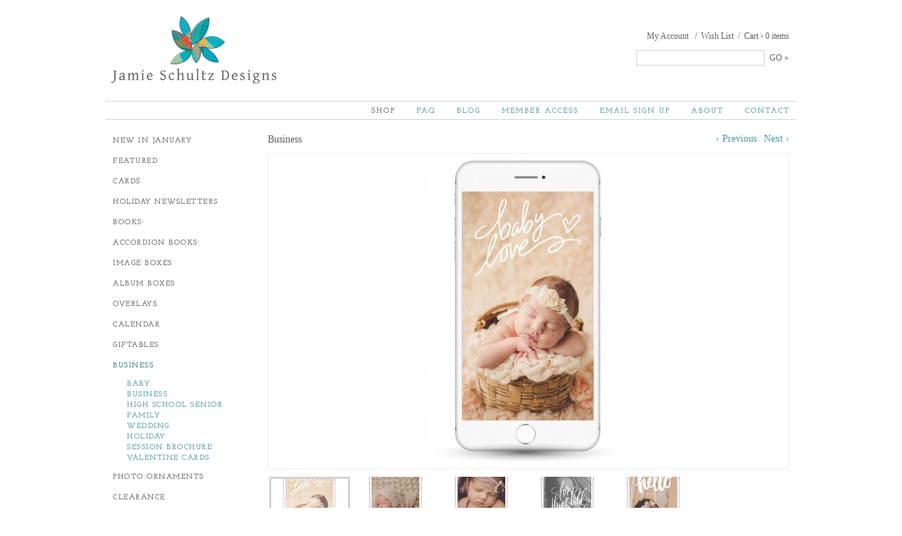

--- FILE ---
content_type: text/html; charset=utf-8
request_url: https://jamieschultzdesigns.com/estore/business/baby-love-screensavers
body_size: 13576
content:
<!DOCTYPE HTML>
<html lang="en" xmlns:fb="http://ogp.me/ns/fb#">
<head>
		<meta name="viewport" content="width=device-width, initial-scale=1.0" />
	<meta http-equiv="X-UA-Compatible" content="IE=edge,chrome=1" />
	<meta http-equiv="Content-Type" content="text/html; charset=UTF-8" />
   	<meta name="robots" content="index, follow" />
	<title>Jamie Schultz Designs | Baby Love Screensavers</title>	<meta name="description" content="Introducing the new iphone screensavers! This is a quick-and-easy, yet thoughtful way to show your clients how much you appreciate their business. Or include these in your session package offerings." />	<link href="https://jamieschultzdesigns.com/_uploads/estore_images/popShare/BabyLoveTh1308bebe88c.jpg" rel="image_src" />		<link rel="canonical" href="https://jamieschultzdesigns.com/estore/all/baby-love-screensavers" />	<meta property="og:url" content="https://jamieschultzdesigns.com/estore/business/baby-love-screensavers" />
	<meta property="og:type" content="website" />
	<meta property="og:title" content="Baby Love Screensavers" />
	<meta property="og:description" content="Introducing the new iphone screensavers! This is a quick-and-easy, yet thoughtful way to show your clients how much you appreciate their business. Or include these in your session package offerings." />
			<meta property="og:image" content="https://jamieschultzdesigns.com/_uploads/estore_images/popShare/BabyLoveTh1308bebe88c.jpg" />
		<meta property="og:image:width" content="320" />
		<meta property="og:image:height" content="448" />
	<link rel="preconnect" href="https://fonts.googleapis.com" /><link rel="preconnect" href="https://fonts.gstatic.com" crossorigin><link rel="preload" as="style" href="//fonts.googleapis.com/css?family=Cabin|Josefin+Sans|Josefin+Slab&display=swap" /><link type="text/css" rel="stylesheet" href="//fonts.googleapis.com/css?family=Cabin|Josefin+Sans|Josefin+Slab&display=swap" />	<link rel="icon" sizes="32x32" href="/favicons/favicon-32.png">
	<link rel="icon" sizes="48x48" href="/favicons/favicon-48.png">
	<link rel="apple-touch-icon" sizes="57x57" href="/favicons/favicon-57.png">
	<link rel="apple-touch-icon" sizes="114x114" href="/favicons/favicon-114.png">
	<link rel="apple-touch-icon" sizes="120x120" href="/favicons/favicon-120.png">
	<link rel="apple-touch-icon" sizes="152x152" href="/favicons/favicon-152.png">
	<meta name="msapplication-TileColor" content="#FFFFFF">
	<meta name="msapplication-TileImage" content="/favicons/favicon-144.png">
	   	<!--header standard css-->
	<link href="/fileloader_css-head_1722531260_11.css" rel="stylesheet" type="text/css" />
   		   	   <!--header standard javascript-->
   	<script type="text/javascript">
		var adminPanel=0;
		//live or dev site
		var liveSite=1;
		//set variables for video size
		var vWidthSD=800;
		var vHeightSD=600;
		var vWidthHD=1200;
		var vHeightHD=675;
      var noPgUpdateDef=1;
      //browser type
      //2-13-24 - Safari on iPad does NOT indicate a tablet device
      //https://stackoverflow.com/questions/25241932/detect-if-the-user-is-navigating-through-the-safari-mobile-browser-on-iphone
      //https://forums.developer.apple.com/forums/thread/119186?page=2
		var mobileSafari = !!navigator.userAgent.match(/Version\/[\d\.]+.*Safari/) && "ontouchend" in document?1:0; //need to set this first for possible iPad detection below
		var isSafari=0;
		var isFirefox=0;
		var isChrome=1;
		var isIE=0;
		var isIE6=0;
		var isIE7=0;
		var isIE8=0;
		var isltIE8=0;
		var isIE9=0;
		var isltIE9=0;
		var isgtIE9=0;
		var isEdge=0;
		//device type
		var appleDevice=0;
		var mobileDevice=0;
		var tabletDevice=appleDevice&&mobileSafari&&!mobileDevice?1:0;
		var mobileOrTabletDevice=tabletDevice||mobileDevice||mobileSafari?1:0; 
					</script>
		<script type="text/javascript" src="/fileloader_js-head_1722531226_1.js"></script>   	   <!--header page conditional css and javascript-->
		<script type="text/javascript">
		//variable to indicate to included javascripts that the standard header JS variables are available and set (shared.js sees this - added set footer)
		var headerJSloaded=1; 
		//reset javascript page navigation/hash elements
		var hashVal=0; var openItem=0; var openItemSub=0; var openItemNeverClose=0; var alwaysSkipGoPage=0; var pauseAnims=0; var fadeImgCt=0; var calloutCt=0; var qlCount=0;
		//variables to control possible autoscroll requests
		var initAutoScrollTarget=""; //autoscroll target ID - set default if sitewide scroll is required in master prefs
		var initAutoScrollThreshold=.5; //proportional distance from window top beyond which auto scroll is triggered
		var initAutoScrollMobileOnly=1; //whether or not only mobile sites use the autoscroll
		//variable used to determine slide pause for dynamically loaded galleries
		var gSlidePause=6;
		//variable to indicate Cufon use
		var cufonUsed=typeof Cufon!='undefined'?1:0;
		//variable to indicate jScrollPane use
		var jScrollPaneUsed=0;
		//reload this page if account login happens here (per-page checkbox in page setup control panel OR globally set in _setup.php)
		var loginReload=0;
		//whether or not we want user account overlays to always require https on this site
		var acctHttps=0;
		//whether or not a user is currently logged in
		var acctActive=0;
		//whether or not online transactions involve user accounts
		var txnUsrAccts=1;
		//whether or not online transactions user accounts are setup after checkout is complete - 1-3-24 DBH
		var txnUsrAcctsPostPurchase=0;
		//whether or not online transactions involving user accounts should be checked for duplicate purchases
		var txnUsrDupCheck=1;
		//https page
		var httpsPg=1;
		//record current URL and area
		var curHost="jamieschultzdesigns.com";
		var curURL="https://jamieschultzdesigns.com/estore/business/baby-love-screensavers";
		var curURLNoVars="https://jamieschultzdesigns.com/estore/business/baby-love-screensavers";
		var curArea="estore";
		var curPage="estore";
		var isHomepage=0;
		var isFormPg=0;
		var responsiveSite=0;
			</script>
		<!-- Global site tag (gtag.js) - Google Analytics -->
    <script async src="https://www.googletagmanager.com/gtag/js?id=UA-4611597-22"></script>
    <script>
      window.dataLayer = window.dataLayer || [];
      function gtag(){dataLayer.push(arguments);}
      gtag('js', new Date());
      gtag('config', 'UA-4611597-22');
    </script>


</head>
<body class="page_estore area_estore">
	   <a id="top"></a>
    <noscript><div id="jsWarnDiv" style="text-align:center;">PLEASE NOTE: You must <a href="http://enable-javascript.com" target="_blank">enable JavaScript</a> to view all of the content on this site.</div></noscript>
    <script>var disablePageFade=1;</script>   <!--hidden div to adjust form completion autoscroll target-->
	<div id="pFormScrollTopMargin"></div>
    <!--hidden div for overlay top placement-->
	<div id="overlay-top-margin"></div>
    <!--END STANDARD HEADER-->
    
    <!--begin page content-->
<div id="page">
	<div id="header">
    	<!--header graphics & links-->
                <img src="/_images/site/header_logo2.png" id="header-logo" class="handCursor mouseTogOpacity" width="240" height="100" onclick="top.location='/';" alt="Jamie Schultz Designs" />
                <!--account and cart access-->
        <div id="header-utility-nav">
			<div id="acct-cart">
            	<span class="acctDivider">/</span><a href="javascript:showPopDiv('ac','','acct','wishList');" id="shopAcctWishlistLink">Wish List</a><span class="acctDivider">/</span><a href="/estore-cart" id="shopAcctCartLink">Cart<span id="shopAcctCartCt" 
               class="cart-item-ct"> <span id="shopAcctCartCtDivider">&#x203a;</span> 0<span class="shopAcctCartCtSuffix"> items</span></span></a>
                <div style="clear:both;"></div>
            </div>
                      	<div id="acct-access"><a href="javascript:showPopDiv('ac','','acct','overview');">My Account</a></div>
                        <div id="header-search">
                <form action="/search" name="searchForm" id="searchForm" method="post" style="margin:0px;padding:0px;" onsubmit="return runSearch();">
                    <input type="hidden" name="stDef" id="stDef" value="" />
                    <input type="text" name="st" id="st" value="" onfocus="$(this).val('').css({'color':'#000','fontStyle':'normal'});" /><a 
                    href="javascript:runSearch();" id="stRunSearch">GO &#x00bb;</a>
                </form>
                <div style="clear:both;"></div>
            </div>
                        <div style="clear:both;"></div>
        </div>
                <!--top nav-->
        <div id="header-nav">
            
<ul id="sf-menu-top" class="sf-menu"><li class="nav_id_6 contact_6 topnav_li topnav_contact" id="topnav_contact"><a class="nav_id_6 contact_6 topnav_a" id="topnav_a_contact" href="/contact" target="_self">Contact</a></li><li class="navDivider"></li><li class="nav_id_8 about_8 topnav_li topnav_about" id="topnav_about"><a class="nav_id_8 about_8 topnav_a" id="topnav_a_about" href="/about" target="_self">About</a></li><li class="navDivider"></li><li class="nav_id_5 subscription_5 topnav_li topnav_subscription" id="topnav_subscription"><a class="nav_id_5 subscription_5 topnav_a" id="topnav_a_subscription" href="javascript:eSubscribe('newsletter','Subscribe To Our Special Offers',0,0,260);" target="_self">Email Sign Up</a></li><li class="navDivider"></li><li class="nav_id_7 member-access_7 topnav_li topnav_member-access" id="topnav_member-access"><a class="nav_id_7 member-access_7 topnav_a" id="topnav_a_member-access" href="/member-access" target="_self">Member Access</a></li><li class="navDivider"></li><li class="nav_id_4 blog_4 topnav_li topnav_blog" id="topnav_blog"><a class="nav_id_4 blog_4 topnav_a" id="topnav_a_blog" href="/blog" target="_self">Blog</a></li><li class="navDivider"></li><li class="nav_id_3 faqs_3 topnav_li topnav_faqs" id="topnav_faqs"><a class="nav_id_3 faqs_3 topnav_a" id="topnav_a_faqs" href="/faqs" target="_self">FAQ</a></li><li class="navDivider"></li><li class="nav_id_2 estore_2 topnav_li topnav_estore liveNav" id="topnav_estore"><a class="nav_id_2 estore_2 topnav_a liveNav" id="topnav_a_estore" href="/estore" target="_self">Shop</a></li></ul><script>$("#topnav_estore").addClass("liveNav");
</script>        </div>
            </div>
	<div id="content" class="pg-estore">
	     	
    <div id="content-sidebar-left"><div id="shopCatsDiv">
	<div id="shopCatsDivContent">
						<div class="shopCatsItems"><a href="/estore/new" id="catTitlenew" class="">New in January</a><a href="/estore/featured" id="catTitlefeatured" class="">Featured</a><div id="shopCatsDivider"></div><a href="/estore/cards" id="catTitle1" class="shopCatItem">Cards</a><a href="/estore/holiday-newsletters" id="catTitle2" class="shopCatItem">Holiday Newsletters</a><a href="/estore/books" id="catTitle3" class="shopCatItem">Books</a><a href="/estore/accordion-books" id="catTitle4" class="shopCatItem">Accordion Books</a><a href="/estore/image-boxes" id="catTitle5" class="shopCatItem">Image Boxes</a><a href="/estore/album-boxes" id="catTitle6" class="shopCatItem">Album Boxes</a><a href="/estore/overlays" id="catTitle7" class="shopCatItem">Overlays</a><a href="/estore/calendar" id="catTitle8" class="shopCatItem">Calendar</a><a href="/estore/giftables" id="catTitle9" class="shopCatItem">Giftables</a><a href="/estore/business" id="catTitle10" class="shopCatItemLive">Business</a><a href="/estore/business/baby" id="subCatTitle700" class="shopSubCatItem">baby</a><a href="/estore/business/business" id="subCatTitle700" class="shopSubCatItem">business</a><a href="/estore/business/high-school-senior" id="subCatTitle700" class="shopSubCatItem">high school senior</a><a href="/estore/business/family" id="subCatTitle700" class="shopSubCatItem">family</a><a href="/estore/business/wedding" id="subCatTitle700" class="shopSubCatItem">wedding</a><a href="/estore/business/holiday" id="subCatTitle700" class="shopSubCatItem">holiday</a><a href="/estore/business/session-brochure" id="subCatTitle700" class="shopSubCatItem">session brochure</a><a href="/estore/business/valentine-cards" id="subCatTitle700" class="shopSubCatItem">valentine cards</a><a href="/estore/photo-ornaments" id="catTitle11" class="shopCatItem">Photo Ornaments</a><div id="shopCatsDivider"></div><a href="/estore/split" id="catTitlesplit" class=""></a><a href="/estore/clearance" id="catTitleclearance" class="">Clearance</a><a href="/estore/all" id="catTitleall" class="">Show All</a>      </div>    </div>
</div>
<script type="text/javascript">
	$("#shopCatsDivContent").click(function(event){event.stopPropagation();});
	</script>
</div>        <div id="content-main-right">
		    	<!--end header include--><div id="shopContentAndCats">
	    <div id="shopContent">
                    <!--setup product specific enclosing container-->
            <div id="shopPopDetails737">
                <!--setup hidden data containers for this item - NOTE that most of these are used for offsite checkout form submission - for onsite checkout, non-user editable item values will be retrieved in the cart script -->
                <input type="hidden" name="item_id" id="item_id" value="737" />
                <input type="hidden" name="item_num" id="item_num" value="1498909522" />
                <input type="hidden" name="item_price" id="item_price" value="25" />
                <input type="hidden" name="item_title" id="item_title" value="Baby Love Screensavers" />
                <input type="hidden" name="item_catTitle" id="item_catTitle" value="Business" />
                <input type="hidden" name="item_catID" id="item_catID" value="700" />
                <input type="hidden" name="item_weight" id="item_weight" value="0" />
                <input type="hidden" name="item_freeShip" id="item_freeShip" value="0" />
                <input type="hidden" name="item_pickupOnly" id="item_pickupOnly" value="0" />
                <input type="hidden" name="item_addlOptsTitle" id="item_addlOptsTitle" value="" />
                <input type="hidden" name="item_multiOpt" id="item_multiOpt" value="0" />
                                <script type="text/javascript">
						var detailItemNum="1498909522";
                 	var detailItemAjax=0;
                </script>
                <div id="shopPopContainer">                
                <div id="shopPopTopElements"><div id="shopPopBreadcrumbs">Business</div><div id="shopPopPrevNext"><a href="/estore/business/" id="shopPopBackToShopLink">&#x00ab; Back to Shop</a><a href="/estore/business/collage-business-card-template">&#x2039; Previous</a><a href="/estore/business/just-married-marketing-boards">Next &#x203a;</a></div>                </div>
                
                <div id="shopPopImgTextElements"><!--cavcom added-->
                    <div id="shopPopImgElements">
						     <div id="galleryPageDiv">
					<div style="position:relative;">
				                
               <div id="galleryDescriptionContainer"></div>
               
               <div id="gallerySlideshow" style="width:740px;height:450px;">
                    
                                    <!--<div id="gal_content1" class="galleryImgContainer" style="position:absolute;display:none;top:0px;left:0px;width:px;height:px;">-->
                  <div id="gal_content1" class="galleryImgContainer">
                     <div id="gal_imgBkgd1" class="galleryImgBkgd" style="border:0px solid #e9e9e9;padding:0px;">
                           <img id="gal_img1" class="galleryImgTag" src="/_images/shared/spacer.gif" alt="Gallery Image 1" />
                           <div id="gal_overlay1" class="galleryOverlay">
                              <div id="gal_txt1" class="galleryOverlayText"></div>
                           </div>
                     </div>
                  </div>
                                    <!--<div id="gal_content2" class="galleryImgContainer" style="position:absolute;display:none;top:0px;left:0px;width:px;height:px;">-->
                  <div id="gal_content2" class="galleryImgContainer">
                     <div id="gal_imgBkgd2" class="galleryImgBkgd" style="border:0px solid #e9e9e9;padding:0px;">
                           <img id="gal_img2" class="galleryImgTag" src="/_images/shared/spacer.gif" alt="Gallery Image 2" />
                           <div id="gal_overlay2" class="galleryOverlay">
                              <div id="gal_txt2" class="galleryOverlayText"></div>
                           </div>
                     </div>
                  </div>
                  
                  <!--JSD-->
                  <div id="galleryImgVideoDiv" class="galleryImgContainer" style="display:none;">
                    	<video id="galleryImgVideoDiv_video" style="width:100%;height:auto;position:relative;" controls loop><!--autoplay-->
                        <source id="galleryImgVideoDiv_source" src="" type="video/mp4">
                     </video>
                  </div>
                    
                  <div id="gal_controls" class="galleryControls">
                     <img id="gal_prev" src="/_images/shared/_playback/rewind.png" style="display:inline;" onclick="updateGalleryDisp(1,'back',1);" 
                     onmouseover="galleryPaused=1;$(this).stop().animate({opacity:.7},300,'easeOutQuad');" onmouseout="galleryPaused=0;$(this).stop().animate({opacity:1},300,'easeOutQuad');" class="handCursor" />&nbsp;&nbsp;<img 
                     id="gal_pp" src="/_images/shared/_playback/pause.png" style="display:inline;" onclick="toggleAutoplay();" 
                     onmouseover="galleryPaused=1;$(this).stop().animate({opacity:.7},300,'easeOutQuad');" onmouseout="galleryPaused=0;$(this).stop().animate({opacity:1},300,'easeOutQuad');" class="handCursor" />&nbsp;&nbsp;<img 
                     id="gal_next" src="/_images/shared/_playback/ff.png" style="display:inline;" onclick="updateGalleryDisp(1,'next',1);" 
                     onmouseover="galleryPaused=1;$(this).stop().animate({opacity:.7},300,'easeOutQuad');" onmouseout="galleryPaused=0;$(this).stop().animate({opacity:1},300,'easeOutQuad');" class="handCursor" />
                     <div style="text-align:center;"><a href="#" id="galleryShowAsOverlay" class="borderRound">Show as Overlay</a></div>
                     <div class="galleryControlsPinterest"><a href="#" onclick="" id="galleryPinBtn" target="_blank"><img src="/_images/shared/_socialNetwork/pin_btn_trans.png" class="mouseTogOpacity" /></a></div>                  </div>
                    
                  <div id="slideLoadingDiv">
                     <div><img src="/_images/shared/_loading/circle-arrows.gif" /></div>
                  </div>
                    
               </div><!--/gallerySlideshow-->
				
				                
            <div id="galleryThumbsDiv">
					
                  <div id="thumbDiv1" class="galleryThumb" style="width:115px;height:86px;">
                     <div style="position:relative;" class="handCursor" onclick="updateGalleryDisp(1,1,1,1);">
                        <img src="" id="thumbImg1" width="115" height="86" border="0" alt="gallery image 1" style="display:none;" /><div id="thumbBorder1" 
                        style="position:absolute;top:0px;left:0px;width:109px;height:80px;border:3px solid #d3d3d3;display:none;"></div>
                     </div>
                  </div>
                  <script type="text/javascript">
                     $("#thumbDiv1").on("mouseenter",function(){galleryPaused=1;if(galleryImgLive!=1){$("#thumbBorder1").stop().fadeTo(250,1);$("#thumbImg1").stop().fadeTo(250,.75);}});
                     $("#thumbDiv1").on("mouseleave",function(){galleryPaused=0;if(galleryImgLive!=1){$("#thumbBorder1").stop().fadeTo(250,0);$("#thumbImg1").stop().fadeTo(250,1);}});
                     
                     $("#thumbBorder1").css({'display':'block','opacity':0});
                     $("#thumbImg1").one("load",function(){$(this).fadeIn(250);}) //Set something to run when it finishes loading - using .one() ensures the load event will only be triggered ONCE
                     .attr("src","/_uploads/estore_images/galPgThumb/BabyLoveTh1308bebe88c.jpg") //Set the source so it begins fetching
                     .each(function(){if(this.complete){$(this).triggerHandler("load");}}); //Cache fix for browsers that dont trigger .load() - using .triggerHandler() so the event does NOT bubble up the DOM
                  </script><input type="hidden" name="imgData1" id="imgData1" 
                  value="/_uploads/estore_images/monitor/BabyLoveTh1308bebe88c.jpg|318|446||209|0|209|0|" />

                  <div id="thumbDiv2" class="galleryThumb" style="width:115px;height:86px;">
                     <div style="position:relative;" class="handCursor" onclick="updateGalleryDisp(1,2,1,1);">
                        <img src="" id="thumbImg2" width="115" height="86" border="0" alt="gallery image 2" style="display:none;" /><div id="thumbBorder2" 
                        style="position:absolute;top:0px;left:0px;width:109px;height:80px;border:3px solid #d3d3d3;display:none;"></div>
                     </div>
                  </div>
                  <script type="text/javascript">
                     $("#thumbDiv2").on("mouseenter",function(){galleryPaused=1;if(galleryImgLive!=2){$("#thumbBorder2").stop().fadeTo(250,1);$("#thumbImg2").stop().fadeTo(250,.75);}});
                     $("#thumbDiv2").on("mouseleave",function(){galleryPaused=0;if(galleryImgLive!=2){$("#thumbBorder2").stop().fadeTo(250,0);$("#thumbImg2").stop().fadeTo(250,1);}});
                     
                     $("#thumbBorder2").css({'display':'block','opacity':0});
                     $("#thumbImg2").one("load",function(){$(this).fadeIn(250);}) //Set something to run when it finishes loading - using .one() ensures the load event will only be triggered ONCE
                     .attr("src","/_uploads/estore_images/galPgThumb/BabyLoveTh2.jpg") //Set the source so it begins fetching
                     .each(function(){if(this.complete){$(this).triggerHandler("load");}}); //Cache fix for browsers that dont trigger .load() - using .triggerHandler() so the event does NOT bubble up the DOM
                  </script><input type="hidden" name="imgData2" id="imgData2" 
                  value="/_uploads/estore_images/monitor/BabyLoveTh2.jpg|318|446||209|0|209|0|" />

                  <div id="thumbDiv3" class="galleryThumb" style="width:115px;height:86px;">
                     <div style="position:relative;" class="handCursor" onclick="updateGalleryDisp(1,3,1,1);">
                        <img src="" id="thumbImg3" width="115" height="86" border="0" alt="gallery image 3" style="display:none;" /><div id="thumbBorder3" 
                        style="position:absolute;top:0px;left:0px;width:109px;height:80px;border:3px solid #d3d3d3;display:none;"></div>
                     </div>
                  </div>
                  <script type="text/javascript">
                     $("#thumbDiv3").on("mouseenter",function(){galleryPaused=1;if(galleryImgLive!=3){$("#thumbBorder3").stop().fadeTo(250,1);$("#thumbImg3").stop().fadeTo(250,.75);}});
                     $("#thumbDiv3").on("mouseleave",function(){galleryPaused=0;if(galleryImgLive!=3){$("#thumbBorder3").stop().fadeTo(250,0);$("#thumbImg3").stop().fadeTo(250,1);}});
                     
                     $("#thumbBorder3").css({'display':'block','opacity':0});
                     $("#thumbImg3").one("load",function(){$(this).fadeIn(250);}) //Set something to run when it finishes loading - using .one() ensures the load event will only be triggered ONCE
                     .attr("src","/_uploads/estore_images/galPgThumb/BabyLoveTh3.jpg") //Set the source so it begins fetching
                     .each(function(){if(this.complete){$(this).triggerHandler("load");}}); //Cache fix for browsers that dont trigger .load() - using .triggerHandler() so the event does NOT bubble up the DOM
                  </script><input type="hidden" name="imgData3" id="imgData3" 
                  value="/_uploads/estore_images/monitor/BabyLoveTh3.jpg|318|446||209|0|209|0|" />

                  <div id="thumbDiv4" class="galleryThumb" style="width:115px;height:86px;">
                     <div style="position:relative;" class="handCursor" onclick="updateGalleryDisp(1,4,1,1);">
                        <img src="" id="thumbImg4" width="115" height="86" border="0" alt="gallery image 4" style="display:none;" /><div id="thumbBorder4" 
                        style="position:absolute;top:0px;left:0px;width:109px;height:80px;border:3px solid #d3d3d3;display:none;"></div>
                     </div>
                  </div>
                  <script type="text/javascript">
                     $("#thumbDiv4").on("mouseenter",function(){galleryPaused=1;if(galleryImgLive!=4){$("#thumbBorder4").stop().fadeTo(250,1);$("#thumbImg4").stop().fadeTo(250,.75);}});
                     $("#thumbDiv4").on("mouseleave",function(){galleryPaused=0;if(galleryImgLive!=4){$("#thumbBorder4").stop().fadeTo(250,0);$("#thumbImg4").stop().fadeTo(250,1);}});
                     
                     $("#thumbBorder4").css({'display':'block','opacity':0});
                     $("#thumbImg4").one("load",function(){$(this).fadeIn(250);}) //Set something to run when it finishes loading - using .one() ensures the load event will only be triggered ONCE
                     .attr("src","/_uploads/estore_images/galPgThumb/BabyLoveTh4.jpg") //Set the source so it begins fetching
                     .each(function(){if(this.complete){$(this).triggerHandler("load");}}); //Cache fix for browsers that dont trigger .load() - using .triggerHandler() so the event does NOT bubble up the DOM
                  </script><input type="hidden" name="imgData4" id="imgData4" 
                  value="/_uploads/estore_images/monitor/BabyLoveTh4.jpg|318|446||209|0|209|0|" />

                  <div id="thumbDiv5" class="galleryThumb" style="width:115px;height:86px;">
                     <div style="position:relative;" class="handCursor" onclick="updateGalleryDisp(1,5,1,1);">
                        <img src="" id="thumbImg5" width="115" height="86" border="0" alt="gallery image 5" style="display:none;" /><div id="thumbBorder5" 
                        style="position:absolute;top:0px;left:0px;width:109px;height:80px;border:3px solid #d3d3d3;display:none;"></div>
                     </div>
                  </div>
                  <script type="text/javascript">
                     $("#thumbDiv5").on("mouseenter",function(){galleryPaused=1;if(galleryImgLive!=5){$("#thumbBorder5").stop().fadeTo(250,1);$("#thumbImg5").stop().fadeTo(250,.75);}});
                     $("#thumbDiv5").on("mouseleave",function(){galleryPaused=0;if(galleryImgLive!=5){$("#thumbBorder5").stop().fadeTo(250,0);$("#thumbImg5").stop().fadeTo(250,1);}});
                     
                     $("#thumbBorder5").css({'display':'block','opacity':0});
                     $("#thumbImg5").one("load",function(){$(this).fadeIn(250);}) //Set something to run when it finishes loading - using .one() ensures the load event will only be triggered ONCE
                     .attr("src","/_uploads/estore_images/galPgThumb/BabyLoveTh5.jpg") //Set the source so it begins fetching
                     .each(function(){if(this.complete){$(this).triggerHandler("load");}}); //Cache fix for browsers that dont trigger .load() - using .triggerHandler() so the event does NOT bubble up the DOM
                  </script><input type="hidden" name="imgData5" id="imgData5" 
                  value="/_uploads/estore_images/monitor/BabyLoveTh5.jpg|318|446||209|0|209|0|" />
<div style="clear:both;"></div><script type="text/javascript">var galleryImgCt=5; //total available images for the current gallery</script>				</div>
                
            <div id="galUpdatingDiv" class="updatingOverlay">
               <img src="/_images/shared/_loading/circle-arrows.gif" border="0" /><h3>Loading Collection</h3>
            </div> 
                
			</div>
			
			<script language="JavaScript" type="text/javascript">
			
			var galDisplayRatio=0.60810810810811;
			var galTable='_estore_items';
			var galDispType='onpage';
			var galCollections=[737];
			var galOpenIndex=0;
			var galMaxIndex=0;
			//var galleryImgCt=0; //total available images for the gallery - will be set when a new gallery is loaded
			var galleryInit=0; //variable indicating that the first initializing runthrough has been done
			var galleryInt=0; //display interval for project image display
			var slideLoadCkInt=0; //timeout variable for slide loading timing check
			var galleryImgLive=0; //currently visible image 
			var galleryPaused=0; //toggle whether or not the auto play is paused or playing
			var galleryImgTog=0; //current display image div - 1 or 2
			var galleryWait=6000; //time to linger on a project image
			var galleryDissolve=800;//length of image dissolve
			var galleryNoLoop=0;//whether or not to stop the gallery auto play from looping once reaching the end of the thumbnails
        
			function loadNewGallery(step,id,data){ //alert('loadNewGallery='+step+','+id);
				if(galDispType=='onpage'){clearInterval(galleryInt);}
				//$("#statusmsg").val("loadNewGallery: "+step+','+id+','+data+"\n"+$("#statusmsg").val());
				//javascript:top.lg(1,'_gallery_uploads');
				switch(step){
					case 'next':
						newIndex=galOpenIndex+1>galMaxIndex?0:galOpenIndex+1;
						loadNewGallery(1,galCollections[newIndex]);
					break;
					case 'prev':
						newIndex=galOpenIndex-1<0?galMaxIndex:galOpenIndex-1;
						loadNewGallery(1,galCollections[newIndex]);
					break;
					case 1:
                  $("#galUpdatingDiv").stop().css({'display':'block','opacity':0}).fadeTo(250,.90,function(){});
						//set the open index
						for(i=0;i<galCollections.length;i++){
							if(galCollections[i]==id){galOpenIndex=i;break;}
						}
						//DONT update the URL on the first time through - this causes a double load since the onload hash eval will attempt to reload the gallery indicated in the URL
						if(galleryInit!=0){goPage(curURL+'#gl.'+galCollections[galOpenIndex]);} 
						//$("#galUpdatingDiv").fadeIn(250,function(){ //MUST USE THIS (OR WRITE NEW CODE) IF USING AN OVERLAY STYLE DEFAULT GALLERY SETUP
						$("#gallerySlideshow").fadeOut(200,function(){ //THIS WONT WORK IF WE HAVE AN OVERLAY STYLE DEFAULT GALLERY SETUP!
							toggleSlideLoadAlert('loading'); //update the gallery loading anim timeout
						    //additional setup for onpage display
							if(galDispType=='onpage'){
								galleryImgLive=0;
								galleryImgTog=0
								$("#gal_content1").css({display:'none'});
								$("#gal_content2").css({display:'none'});
								$("#gallerySlideshow").css({display:'block',opacity:1}); //now that gal_content divs are all invisible, make the slideshow container div visible again
								//update the description for the loading gallery
								$("#galleryDescriptionContainer").html('');
								if($("#galDesc"+id).length>0 && $("#galDesc"+id).val()!=""){$("#galleryDescriptionContainer").html('<div id="galleryDescription">'+$("#galDesc"+id).val()+'</div>');}
							}
							//setup new gallery content
							$.get("/content/pages/gallery.php?id="+id+"&tbl="+galTable,{},function(html){loadNewGallery(2,id,html);});
						});
					break;
					case 2:
						$("#galleryThumbsDiv").html(data);
						$("#galUpdatingDiv").fadeOut(250,0);//use fadeOut here so the updatingDiv layer is not left invisibly blocking cursor access to the images behind it
						toggleSlideLoadAlert('remove'); //take down loading anim if needed
						loadNewGallery(3,id);
					break;
					case 3:
						if($("#gallerySelect").length>0){$("#gallerySelect").val(galCollections[galOpenIndex]);}
						//additional setup for onpage display
						if(galDispType=='onpage'){
							$("#galleryShowAsOverlay").attr('href',"javascript:top.lg("+id+",'"+galTable+"');");
							toggleSlideLoadAlert('loading');
							galleryInit=0;//reset gallery init so controls will show again over newly loaded gallery images
							updateGalleryDisp(1,1,1); //force new gallery to load, even if gallery play is paused
						}
					break;
				}
			}
			
			function toggleSlideLoadAlert(act){//alert('remove loading act='+act); //$("#statusmsg").val('loadNewGallery: '+step+','+id+','+data);//alert('toggleSlideLoadAlert, galleryImgLoading='+galleryImgLoading+',galleryImgLive='+galleryImgLive);
				clearTimeout(slideLoadCkInt);
				if(act=='loading'){
					slideLoadCkInt=setTimeout(toggleSlideLoadAlert,300);
				}else if(act=='remove'){
					$("#slideLoadingDiv").stop().fadeTo(150,0);
				}else{
					//$("#slideLoadingDiv").stop().css({display:'block',opacity:0}).fadeTo(300,.80,function(){});
					$("#slideLoadingDiv").stop().css({'display':'block'}).fadeTo(300,.8);
				}
			}
			
			function updateGalleryDisp(step,newDisp,force,scrollToTop){ //alert('updateGalleryDisp, step='+step+',newDisp='+newDisp+',force='+force+', scrollToTop='+scrollToTop);
				if(typeof step=='undefined' || step==0){step=1;} //for some reason, step==0 even when no parameters are passed
				if(typeof newDisp=='undefined'){newDisp='next';}
				if(scrollToTop==1){ //alert($('body').scrollTop()+','+$('#galleryPageDiv').offset().top)
					//### NOTE! ### - this $.scrollTo call REQUIRES /_js/jquery/jquery.scrollTo-1.4.2-min.js TO BE INCLUDED IN THE HEADER! ###
					if($('body').scrollTop()>$('#galleryPageDiv').offset().top){$.scrollTo($('#galleryPageDiv'),400,{easing:'easeInOutQuad'});} 
				}
				//$("#statusmsg").val("updateGalleryDisp: "+step+','+newDisp+','+force+"\n"+$("#statusmsg").val());
				switch(step){
					case 1:
						//dont continue if this image is already showing
						if((/*galleryImgLive==newDisp || */galleryPaused==1 || pauseAnims==1) && force!=1){return;}
                  //JSD MOD to stop looping 
						if(newDisp=='next' && force!=1 && galleryImgLive>=galleryImgCt && galleryNoLoop==1){
							clearInterval(galleryInt);
							$("#gal_pp").attr('src','/_images/shared/_playback/play.'+(isltIE9?'gif':'png'));
							return;
						}
						//first save the galleryImgLive value for fade down (if it has value yet)
						oldDisp=galleryImgLive;
						//set the galleryImgLive image according to provided newDisp value - update the galleryImgLive if needed to accomodate looping
						switch(newDisp){
							case 'back': if(galleryImgLive<=1){galleryImgLive=galleryImgCt;}else{galleryImgLive--;} break;
							case 'next': if(galleryImgLive>=galleryImgCt){galleryImgLive=1;}else{galleryImgLive++;} break;
							default: galleryImgLive=newDisp; break;
						}
						//exit if the image we've landed on is already displaying
						if(galleryImgLive==oldDisp){return;}
						//no more returns, so safe to kill the interval now
						clearInterval(galleryInt);
						//update the slide loading anim timeout
						toggleSlideLoadAlert('loading');
						//update the thumbnails
						if(oldDisp!=0){$("#thumbBorder"+oldDisp).stop().fadeTo(250,0);$("#thumbImg"+oldDisp).stop().css({'display':'block'}).fadeTo(250,1);}
						//determine if we're working on first or second fade div
						galleryImgTog=(galleryImgTog==1?2:1);
						//load the new image into either the first or second disp image - once loaded, the image will call the next step here 
						galleryImgSrc=$("#imgData"+galleryImgLive).val().split('|')[0];
						//if the newImg is already loaded into the disp image, skip to step 2 (if the image is already loaded, then it wont automatically trigger the image onLoad function, hense the manual advance here)
						if($("#gal_img"+galleryImgTog).attr('src')==galleryImgSrc){updateGalleryDisp(2);return;}
						//otherwise begin the image load
						//$("#gal_img"+galleryImgTog).attr('src',galleryImgSrc);
						//load the new image - once it is loaded, the onload will be triggered and move to the next step
						$("#gal_imgBkgd"+galleryImgTog).css({margin:0});
						$("#gal_img"+galleryImgTog).one('load',function(){updateGalleryDisp(2);}) //Set something to run when it finishes loading - using .one() ensures the load event will only be triggered ONCE
						.attr('src',galleryImgSrc) //Set the source so it begins fetching
						.each(function(){if(this.complete){$(this).triggerHandler('load');}}); //Cache fix for browsers that don't trigger .load() - using .triggerHandler() so the event does NOT bubble up the DOM
					break;
					case 2: //alert('step2');
						//take down loading anim if needed
						toggleSlideLoadAlert('remove'); //take down loading anim if needed
						//update the thumbnails
						//if(oldDisp!=0){$("#thumbBorder"+oldDisp).fadeOut(250);$("#thumbImg"+oldDisp).stop().animate({opacity:1},250);}
						//$("#thumbBorder"+galleryImgLive).stop().css({display:'block',opacity:0}).fadeTo(250,1); $("#thumbImg"+galleryImgLive).stop().fadeTo(250,.8);
						$("#thumbBorder"+galleryImgLive).stop().css({'display':'block'}).fadeTo(250,1); $("#thumbImg"+galleryImgLive).stop().css({'display':'block'}).fadeTo(250,.75);
						//new image should be loaded, so fade it up, and fade the old image down - but first setup text content in the fadeup content
						imgData=$("#imgData"+galleryImgLive).val().split('|');
						galleryImgVideo=imgData[8]; //console.log('galleryImgVideo: '+galleryImgVideo);
						//alert('left:'+parseInt(imgData[1])+',bottom:'+parseInt(imgData[2]));
						//$("#gal_img"+galleryImgTog).css({bottom:parseInt(imgData[2]),left:parseInt(imgData[1])});
						//$("#gal_img"+galleryImgTog).css({marginTop:parseInt(imgData[2]),marginLeft:parseInt(imgData[1])});
						//$("#gal_content"+galleryImgTog).css({'left':parseInt(imgData[1]),'height':parseInt(imgData[5]),'top':parseInt(imgData[2])}).fadeIn(galleryDissolve);
						//$("#statusmsg").val("#gal_content"+galleryImgTog+" fade up for "+galleryDissolve+"\n"+$("#statusmsg").val());
						//$("#statusmsg").val("#gal_img"+galleryImgTog+" src="+$("#gal_img"+galleryImgTog).attr('src')+"\n"+$("#statusmsg").val());
						
						$("#gal_content"+galleryImgTog).stop().css({/*'height':parseInt(imgData[5]),*/'display':'block'}); //set display to block here so we can get element size
						
						//alert($("#gallerySlideshow").width()+','+$("#gal_img"+galleryImgTog).width()+' - '+$("#gallerySlideshow").height()+','+$("#gal_img"+galleryImgTog).height());
						marginW=Math.floor(($("#gallerySlideshow").width()-$("#gal_img"+galleryImgTog).width())/2);
						marginH=Math.floor(($("#gallerySlideshow").height()-$("#gal_img"+galleryImgTog).height())/2);
						
						//$("#gal_imgBkgd"+galleryImgTog).css({marginLeft:parseInt(imgData[4]),marginTop:parseInt(imgData[5]),marginRight:parseInt(imgData[6]),marginBottom:parseInt(imgData[7])/*,height:parseInt(imgData[5])*/});
						$("#gal_imgBkgd"+galleryImgTog).css({marginLeft:marginW,marginTop:marginH/*,marginRight:marginW,marginBottom:marginH,height:parseInt(imgData[5])*/});
						$("#gal_txt"+galleryImgTog).html(imgData[3]);
						$("#gal_overlay"+galleryImgTog).css({width:$("#gal_img"+galleryImgTog).width(),display:(imgData[3]?'block':'none')});
						
						$("#gal_content"+galleryImgTog).fadeTo(galleryDissolve,1);
						$("#gal_content"+(galleryImgTog==1?2:1)).stop().fadeTo(galleryDissolve,0);
                  //JSD - if the current gallery image is a video poster frame, make sure the gallery overlay controls are hidden
						if(galleryImgVideo){//console.log('galleryImgVideo: '+galleryImgVideo);
							$("#gal_controls").stop().css({'display':'none'});
                     $("#galleryImgVideoDiv_video")[0].oncanplaythrough = function(){$("#galleryImgVideoDiv_video")[0].play();}
							$("#galleryImgVideoDiv_source").attr('src',galleryImgVideo);
							$("#galleryImgVideoDiv_video").attr('poster',$("#gal_img"+galleryImgTog).attr('src'));
							$("#galleryImgVideoDiv_video")[0].load();
							hdMargin=($("#galleryImgVideoDiv").height()-($("#galleryImgVideoDiv").width()/16)*9)/2;
							$("#galleryImgVideoDiv_video").css('top',hdMargin);
							//$("#galleryImgVideoDiv").css('display','block');
							$("#galleryImgVideoDiv").stop().css({'opacity':1}).fadeIn(galleryDissolve);
						}else if($("#galleryImgVideoDiv").css('display')!='none'){
							$("#galleryImgVideoDiv").stop().fadeOut(galleryDissolve,function(){
								$("#galleryImgVideoDiv").css('display','none');
								$("#galleryImgVideoDiv_source").attr('src','');
							});
						}
						if(galleryInit==0){ galleryInit=1; //do any initialize step setup
														$("#gal_controls").stop().css({'display':'block'}).fadeTo(300,1,function(){$("#gal_controls").fadeTo(1600,0,'easeInQuad');}); //on init, fadeout the controls after showing them briefly with the first image fadeup
													}
						//add pinterest button image link
						pinPage=location.protocol+'//'+location.host+location.pathname;
						pinImgURL=imgData[0].indexOf('http')==-1?location.protocol+'//'+location.host+imgData[0]:imgData[0];
						pinURL="http://pinterest.com/pin/create/button/?url="+encodeURIComponent(pinPage)+"&media="+encodeURIComponent(pinImgURL)+"&description="+encodeURIComponent(imgData[3]);
						pinTrack="_gaq.push(['_trackEvent','outbound-article','http://pinterest.com']);";
						//alert('galleryPinBtn='+$("#galleryPinBtn"));//.attr('href'));
						$("#galleryPinBtn").attr({'href':pinURL,'onclick':pinTrack});
						//only startup the interval if the play button is visible and we're in the project overlay
						if($("#gal_pp").attr('src').indexOf('pause')!=-1){
							clearInterval(galleryInt);//this should already be cleared, just doing it again here to be safe
							galleryInt=setInterval(updateGalleryDisp,(galleryWait+galleryDissolve));
						}
					break;
				}
				return;
			}
			
			function toggleAutoplay(){
				//alert('toggle autoplay');	
				ppImg=$("#gal_pp").attr('src').split('/');
				ppImg=ppImg[ppImg.length-1];
				switch(ppImg){
					case 'pause.png':
					case 'pause.gif':
						clearInterval(galleryInt);
						$("#gal_pp").attr('src','/_images/shared/_playback/play.'+(isltIE9?'gif':'png'));
					break;
					case 'play.png':
					case 'play.gif':
						updateGalleryDisp(1,'next',1);
						$("#gal_pp").attr('src','/_images/shared/_playback/pause.'+(isltIE9?'gif':'png'));
					break;
				}
			}
			
			function adjustGalDispArea(){
				//alert($("#gallerySlideshow").width());
				//galDisplayRatio
				galHeight=parseInt($("#gallerySlideshow").width()*galDisplayRatio);
				//alert(galHeight);
				$("#gallerySlideshow").css('height',galHeight);
				$(".galleryImgContainer").css('max-height',galHeight);
				$(".galleryImgTag").css('max-height',galHeight);
			}
			adjustGalDispArea();
			if(mobileOrTabletDevice!=1){
				$(window).on("resize",function(){adjustGalDispArea();});
			}
			
			$(document).ready(function(){
			   				$("#gal_content1").css({'display':'block','opacity':0});
				$("#gal_content2").css({'display':'block','opacity':0});
									$("#gal_controls").css({'display':'block','opacity':0});
					$("#gallerySlideshow").on("mouseenter",function(){galleryPaused=1;$("#gal_controls").stop().css({'display':'block'}).fadeTo(250,1);});
					$("#gallerySlideshow").on("mouseleave",function(){galleryPaused=0;$("#gal_controls").stop().fadeTo(250,0);});
							});
			
			</script>
		   		</div> <!--/ galleryPageDiv -->
                       </div>
                    
                    <div id="shopPopTextElements">
                        <div id="shopPopTextLeft">
                            <h1 id="shopPopItemTitle">Baby Love Screensavers</h1><div class="shopPopItemTitleNotes">Digital Download</div><div id="shopPopPrice"><span id="shopPopRegPrice"><span id="shopPopRegPricePrefix">Only</span>$<span class="shopPopPriceNumber">25</span></span></div><div id="shopPopDescription"><p>Introducing the new iphone screensavers! This is a quick-and-easy, yet
 thoughtful way to show your clients how much you appreciate their 
business. Or include these in your session package offerings.</p>
<p>Includes:</p>
<ul>
<li>Five designs sized to fit with iphone 6, 7, 6 plus, and 7 plus</li>
<li>Can easily be modified to fit other mobile devices </li>
<li>Use the templates to create custom phone cases</li>
</ul>
<p>
Images shown in the sample provided by <a href="https://www.twigandolivephotography.com/">Twig and Olive Photography</a></p></div>                        </div><div id="shopPopTextRight">
                            <input type="hidden" name="item_qty" id="item_qty" value="1" />            				<div id="shopPopCartNav">
                                 <!--<a href="javascript:void(0);" class="shopBtnDead" id="shopPopCartNavAdd">Account Required</a>-->
                                       <a href="javascript:void(0);" onclick="addToCart(737,'',0,0);" class="shopBtn1" id="shopPopCartNavAdd">Add To Cart<span id="shopPopCartNavAddArrows" class="shopBtnArrows"> &#x00bb;</span></a>
                     <a href="javascript:void(0);" class="shopBtnDead" id="shopPopCartNavAdding" style="display:none;">Updating<span class="hide320"> Cart</span></a>
                                    <!--<img src="/_images/estore/cart-pop.gif" width="92" height="25" alt="view cart" style="position:absolute;right:102px;" class="handCursor" onclick="top.location='/estore-cart';"
                  onmouseover="$(this).stop().animate({opacity:.7},150,'easeOutQuad');" onmouseout="$(this).stop().animate({opacity:1},150,'easeOutQuad');" />-->
                  <a href="/estore-cart" class="shopBtn3" id="shopPopCartNavViewCart">View Cart<span id="shopPopCartNavViewArrows" class="shopBtnArrows"> &#x203a;</span></a>
                           </div>
			<div id="shopPopAddedAlertContainer"><div class="shopPopAddedAlert" id="shopPopAddedAlert"><!--ajax populated--></div></div><div class="shopPopTextDivider"></div>					<div id="shopPopAlertLinks">							<a href="javascript:wishListAction('add-from-item',737,'ckOpts');" id="shopPopWishList">+ Add To Wish List</a>						<div style="clear:both;"></div>
					</div>
									<div id="shopPopSocialMedia">
               <span class="addThisTitle">Share:</span>
					<div id="shopPopAddThisTools">
                  <a href="javascript:void(0);" onclick="goURL('https://www.facebook.com/sharer/sharer.php?u=https%3A%2F%2Fjamieschultzdesigns.com%2Festore%2Fall%2Fbaby-love-screensavers','popup',700,400,1,1,'');" class="addThisFB"><img 
                  src="/_images/shared/_socialNetwork/black-facebook.png" 
                  width="24" height="19" alt="Share to Facebook" class="mouseTogOpacity2 addThisIcon" /></a>
                  <span class="addthis_separator">&nbsp;&nbsp;</span>
                  <a href="javascript:void(0);" onclick="goURL('https://twitter.com/intent/tweet?text=Baby Love Screensavers : https%3A%2F%2Fjamieschultzdesigns.com%2Festore%2Fall%2Fbaby-love-screensavers','popup',700,400,1,1,'');" class="addthis_button_twitter"><img 
                  src="/_images/shared/_socialNetwork/black-twitter.png" 
                  width="24" height="19" border="0" alt="Share to Twitter" class="mouseTogOpacity2 addThisIcon" /></a>
                  					</div>
               <div style="clear:both;"></div>
				</div>
				<div class="shopPopTextDivider"></div>                	<div id="shopPopRelatedElementsDivider"></div><!--put here for cavcom - an absolutely positioned divider stretching 100% of window width-->
					      <div id="shopPopRelatedElementsOuter">
                        <div id="shopPopRelatedElements">
                            <div id="shopPopRelatedTitle">You May Also Be Interested In</div>
                            <div id="shopPopRelatedItems">
                                
	<input type="hidden" name="shopItemImgSrc736" id="shopItemImgSrc736" value="/_uploads/estore_images/_source/16x20HelloBabyCollage.jpg" />
	<div id="shopThumbDiv736" class="shopThumbDiv shopThumbDiv1">
		<div class="shopThumbDivInner">
			<div class="shopThumbImgDivOuter">
				<div class="shopThumbImgDiv"><a href="/estore/all/hello-baby-16x20-wall-collage"><img id="shopThumbImg736" class="shopThumbImg" src="/_images/shared/spacer.gif" alt="Hello Baby 16x20 Wall Collage" width="160" height="120" />
					</a>
				</div>
			</div>
			<div class="shopThumbTextDiv">
				<div class="shopThumbTextDiv2" id="shopItemText736">
					<div class="shopItemTitle"><span class="shopItemTitle2">Hello Baby 16x20 Wall Collage</span><span class="shopItemPrice"><span class="shopRegPrice"><span class="shopRegPricePrefix">Only</span>$10</span></span>
					</div>
				</div>
				<a id="shopShowDetailsBtn736" class="shopShowDetailsBtn" href="/estore/all/hello-baby-16x20-wall-collage">Details &#x00bb;</a>
			</div>
			<div style="clear:both;"></div>
		</div>
		<div style="clear:both;"></div>
	</div>
	 <script type="text/javascript">
		$(document).ready(function(){
			$("#shopThumbImg736").on("mouseenter",function(){$(this).stop().animate({opacity:.75},250);prepItemPrevPop(736);});
			$("#shopThumbImg736").on("mouseleave",function(){$(this).stop().animate({opacity:1},250);hideItemPrevPop(736);});
			$("#shopThumbImg736").one("load",function(){$("#shopThumbDiv736").css({"visibility":"visible","display":"none"}).fadeIn(200);})  
			.attr("src","/_uploads/estore_images/shopThumbs/16x20HelloBabyCollage.jpg") //Set the source so it begins fetching
			.each(function(){if(this.complete){$(this).triggerHandler("load");}}); //Cache fix for browsers that dont trigger .load() - using .triggerHandler() so the event does NOT bubble up the DOM
		});
	</script>
	<!--search engine friendly-->
	<noscript>
		<div style="float:left;clear:both;">
			<img src="/_uploads/estore_images/shopThumbs/16x20HelloBabyCollage.jpg" alt="Hello Baby 16x20 Wall Collage" />
			<a href="/estore/all/hello-baby-16x20-wall-collage">+Hello Baby 16x20 Wall Collage</a>
		</div>
	</noscript>
	<input type="hidden" name="shopItemImgSrc584" id="shopItemImgSrc584" value="/_uploads/estore_images/_source/IMG_4453.jpg" />
	<div id="shopThumbDiv584" class="shopThumbDiv shopThumbDiv2">
		<div class="shopThumbDivInner">
			<div class="shopThumbImgDivOuter">
				<div class="shopThumbImgDiv"><a href="/estore/all/best-things-10x10-wooden-album-box"><img id="shopThumbImg584" class="shopThumbImg" src="/_images/shared/spacer.gif" alt="Best Things 10x10 Wooden Album Box" width="160" height="120" />
					</a>
				</div>
			</div>
			<div class="shopThumbTextDiv">
				<div class="shopThumbTextDiv2" id="shopItemText584">
					<div class="shopItemTitle"><span class="shopItemTitle2">Best Things 10x10 Wooden Album Box</span><span class="shopItemPrice"><span class="shopRegPrice"><span class="shopRegPricePrefix">Only</span>$15</span></span>
					</div>
				</div>
				<a id="shopShowDetailsBtn584" class="shopShowDetailsBtn" href="/estore/all/best-things-10x10-wooden-album-box">Details &#x00bb;</a>
			</div>
			<div style="clear:both;"></div>
		</div>
		<div style="clear:both;"></div>
	</div>
	 <script type="text/javascript">
		$(document).ready(function(){
			$("#shopThumbImg584").on("mouseenter",function(){$(this).stop().animate({opacity:.75},250);prepItemPrevPop(584);});
			$("#shopThumbImg584").on("mouseleave",function(){$(this).stop().animate({opacity:1},250);hideItemPrevPop(584);});
			$("#shopThumbImg584").one("load",function(){$("#shopThumbDiv584").css({"visibility":"visible","display":"none"}).fadeIn(200);})  
			.attr("src","/_uploads/estore_images/shopThumbs/IMG_4453.jpg") //Set the source so it begins fetching
			.each(function(){if(this.complete){$(this).triggerHandler("load");}}); //Cache fix for browsers that dont trigger .load() - using .triggerHandler() so the event does NOT bubble up the DOM
		});
	</script>
	<!--search engine friendly-->
	<noscript>
		<div style="float:left;clear:both;">
			<img src="/_uploads/estore_images/shopThumbs/IMG_4453.jpg" alt="Best Things 10x10 Wooden Album Box" />
			<a href="/estore/all/best-things-10x10-wooden-album-box">+Best Things 10x10 Wooden Album Box</a>
		</div>
	</noscript>
	<input type="hidden" name="shopItemImgSrc931" id="shopItemImgSrc931" value="/_uploads/estore_images/_source/TogetherIsWonderfulDisplay.jpg" />
	<div id="shopThumbDiv931" class="shopThumbDiv shopThumbDiv3">
		<div class="shopThumbDivInner">
			<div class="shopThumbImgDivOuter">
				<div class="shopThumbImgDiv"><a href="/estore/all/together-is-wonderful-collection"><img id="shopThumbImg931" class="shopThumbImg" src="/_images/shared/spacer.gif" alt="Together is Wonderful Collection" width="160" height="120" />
					</a>
				</div>
			</div>
			<div class="shopThumbTextDiv">
				<div class="shopThumbTextDiv2" id="shopItemText931">
					<div class="shopItemTitle"><span class="shopItemTitle2">Together is Wonderful Collection</span><span class="shopItemPrice"><span class="shopRegPrice"><span class="shopRegPricePrefix">Only</span>$15</span></span>
					</div>
				</div>
				<a id="shopShowDetailsBtn931" class="shopShowDetailsBtn" href="/estore/all/together-is-wonderful-collection">Details &#x00bb;</a>
			</div>
			<div style="clear:both;"></div>
		</div>
		<div style="clear:both;"></div>
	</div>
	 <script type="text/javascript">
		$(document).ready(function(){
			$("#shopThumbImg931").on("mouseenter",function(){$(this).stop().animate({opacity:.75},250);prepItemPrevPop(931);});
			$("#shopThumbImg931").on("mouseleave",function(){$(this).stop().animate({opacity:1},250);hideItemPrevPop(931);});
			$("#shopThumbImg931").one("load",function(){$("#shopThumbDiv931").css({"visibility":"visible","display":"none"}).fadeIn(200);})  
			.attr("src","/_uploads/estore_images/shopThumbs/TogetherisWonderful_CardFront.jpg") //Set the source so it begins fetching
			.each(function(){if(this.complete){$(this).triggerHandler("load");}}); //Cache fix for browsers that dont trigger .load() - using .triggerHandler() so the event does NOT bubble up the DOM
		});
	</script>
	<!--search engine friendly-->
	<noscript>
		<div style="float:left;clear:both;">
			<img src="/_uploads/estore_images/shopThumbs/TogetherisWonderful_CardFront.jpg" alt="Together is Wonderful Collection" />
			<a href="/estore/all/together-is-wonderful-collection">+Together is Wonderful Collection</a>
		</div>
	</noscript>                                <div class="clearBoth" style="clear:both;"></div><!--for backward compatability-->
                            </div>
                       </div>
					</div>                        </div>
                    </div>
                    <div style="clear:both;"></div><!--should probably be class controlled-->
                </div><!--clas shopPopImgTextElements - cavcom added-->
                
                <div id="shopPopBottomElements">
                                  
                </div>
                
                        </div><!--close scrollpane div OR shopPopContainer div (opened above) -->
                        <div style="clear:both;"></div>
        </div><!--close shopPopDetails product specific div container--> 
		        <div class="shopClearDiv" style="clear:both;"></div>
    </div><!--/#shopContent-->
    <div class="shopClearDiv" style="clear:both;"></div>
</div><!--/#shopContentAndCats-->		<!--begin footer include-->
                		
         
        </div><!--close content-main-->
            
        <div style="clear:both;"></div>
	</div><!--close content-->
    <div id="footer">
    	<span id="footer-left">&copy; 2026 Jamie Schultz Designs.&nbsp; All Rights Reserved.</span>
    	<span id="footer-right"><a href="/contact">Contact</a> &nbsp;//&nbsp; <a href="/conditions">Conditions of Use</a></span>        <div style="clear:both;"></div>
    </div>              
</div>
<!--end page content-->
<!--BEGIN STANDARD FOOTER-->
<!--OVERLAY DIVS-->
<!--add required estore action forms, depending on cart type-->
<input type="hidden" name="cartType" id="cartType" value="onsite" />

    <form action="/estore-cart" method="post" style="margin:0px;padding:0px;" name="addItemForm" id="addItemForm">
    <input type="hidden" name="itmAct" id="itmAct" value="add" />
    <input type="hidden" name="itmID" id="itmID" value="" />
    <input type="hidden" name="itmQty" id="itmQty" value="" />
    <input type="hidden" name="itmOpt" id="itmOpt" value="" />
    <input type="hidden" name="itmNote" id="itmNote" value="" />
    <input type="hidden" name="itmCatID" id="itmCatID" value="" />
    <!--<input type="hidden" name="itmCatTitle" id="itmCatTitle" value="" />-->
    <!--<input type="hidden" name="itmAddlOpt" id="itmAddlOpt" value="" />-->
    <!--<input type="hidden" name="itmAddlOptTitle" id="itmAddlOptTitle" value="" />-->
    </form>
	<!--standard estore (st) overlay structure-->
	<div id="stCoverDiv"><div id="stPopDivLoading" class="popDivLoading"></div></div><!--UNCOMMENT THIS if wanting the floating div to ALSO have a grayed out background-->
	<div id="stPopDiv"><div id="stPopHandleDiv"><!--ajax content--></div><div id="stPopContentDiv"><!--item details will be ajax populated--></div></div>
	<!--standard account div (ac) overlay structure-->
	<div id="acCoverDiv"><div id="acPopDivLoading" class="popDivLoading"></div></div><!--UNCOMMENT THIS if wanting the floating div to ALSO have a grayed out background-->
	<div id="acPopDiv"><div id="acPopHandleDiv"><!--ajax content--></div><div id="acPopContentDiv"><!--ajax content--></div></div>
<!--standard floating div (ft) overlay structure-->
<div id="ftCoverDiv"><div  id="ftPopDivLoading" class="popDivLoading"></div></div>
<div id="ftPopDiv"><div id="ftPopHandleDiv"><!--ajax content--></div><div id="ftPopContentDiv"><!--ajax content--></div></div>
<!--standard full cover (fl) overlay structure-->
<div id="flCoverDiv"><div  id="flPopDivLoading" class="popDivLoading"></div></div>
<div id="flPopDiv"><div id="flPopHandleDiv"><!--ajax content--></div><div id="flPopContentDiv"><!--ajax content--></div></div><!--standard full page div (pg) overlay structure-->
<div id="pgCoverDiv"><div  id="pgPopDivLoading" class="popDivLoading"></div></div>
<div id="pgPopDiv"><div id="pgPopContentDiv"><!--ajax content--></div></div>
<!--setup javascript-->
	<script type="text/javascript" src="/fileloader_js-foot_1722531270_12.js"></script>
<script type="text/javascript">
	
var sCatURL='business';
var sSubCatGroupURL='';
var sSubCatURL='';
var sItemURL='baby-love-screensavers';
var sPg='';
var scType='Category';
		
	//SHADOWBOX SETUP
	shadowboxSlideCt=0;
   Shadowbox.loadSkin('insource2','/_js/jquery/shadowbox');
	function shadowBoxOpen(){ //NOTE that for some reason, youtube overlays do NOT trigger the shadowBoxOpen function
      pauseAnims=1;
      if(typeof shadowBoxCallbacksCustom === 'function'){shadowBoxCallbacksCustom('open');}
   }
	function shadowBoxClose(){ //function shadowBoxChange(){}//triggered BEFORE content changes
      pauseAnims=0;
      if(typeof shadowBoxCallbacksCustom === 'function'){shadowBoxCallbacksCustom('close');}
   }
	function shadowBoxFinish(){//triggered AFTER content changes
		shadowboxSlideCt++;
		      if(typeof shadowBoxCallbacksCustom === 'function'){shadowBoxCallbacksCustom('finish');}
	}
   function shadowBoxChange(){
      if(typeof shadowBoxCallbacksCustom === 'function'){shadowBoxCallbacksCustom('change');}
   }
	function shadowboxInit(){//console.log('shadowboxInit called');
      //INITIALIZE SHADOWBOX
		Shadowbox.init({
			//skipSetup: true,
			onOpen:shadowBoxOpen,
			onClose:shadowBoxClose,
			onChange:shadowBoxChange,
			onFinish:shadowBoxFinish,
			displayCounter:true,
			animSequence:'sync',
			resizeDuration:.35,
			fadeDuration:.35,
			initialHeight:200,
			initialWidth:300,
			overlayColor:'#000000',
			viewportPadding:(mobileDevice?10:30),//extra padding for side nav arrows on non-mobile devices
			overlayOpacity:0.8/*,
			enableKeys:false/*,
			handleUnsupported:"remove",
			displayNav:false,
			displayCounter:false,
			animate:false,
			continuous:true,
			slideshowDelay:5,
			autoplayMovies:true
			*/
		});
		//add shadowbox touchswipe for mobile devices
		if(mobileOrTabletDevice){
			$("#shadowbox_body_inner").touchwipe({
				wipeLeft: function() {Shadowbox.next();},
				wipeRight: function() {Shadowbox.previous();},
				//min_move_x: 20,
				//min_move_y: 20,
				preventDefaultEvents: false
			});
		}
   }
	//ON LOAD SETUP
	window.onload=function(){
      if(typeof noShadowboxInit == 'undefined'){shadowboxInit();}
		
		//get rid of random date picker display in popup - seems to be a new chrome issue
		if($("#ui-datepicker-div").length>0){$("#ui-datepicker-div").css('display','none');} 
		if($("#calWidgetDetail").length>0){$("#calWidgetDetail").css('display','none');}

		//add any additional onLoad code to run - make sure this comes BEFORE the hash eval
		
loadNewGallery(3,737);
		//$(document).ready(function(){
			//alert($(window).height()+','+($("#shopCatsDiv").height()+50));
			if(($("#shopCatsDiv").height()+50)<$(window).height()){ //ONLY allow the nav to have a fixed position IF the window is taller than the nav
				//function to keep the category menu onscreen
				$.fn.followTo = function(pad){
					var $this = this;
					var offset=$("#shopCatsDiv").offset();
					var origTop=$("#shopCatsDiv").css('top');
					//alert(origTop+', '+offset.top);
					$(window).scroll(function(e){ 
						if($(window).scrollTop() <= offset.top-pad){
							$this.css({
								position: 'relative',
								top:origTop
							});
						}else{
							$this.css({
								position: 'fixed',
								top:pad
							});
						}
					});
				};
				//assign the menu positioning to the show category nav
				$('#shopCatsDivContent').followTo(10);
			}
		//});
    
      //autoscroll page if an autoscroll target has been set - values set in admin (in shared2.js)
      initAutoScrollCheck();
		
		//process hash value if available
		if(typeof skipPageHashProcess=='undefined'){skipPageHashProcess=0;} //skipPageHashProcess may be set in enclosing script to prevent processing here - added to prevent double overlay load on account page
		if(skipPageHashProcess!=1 && (window.location.hash!="" || (hashVal!=0 && openItem!=0))){
			//if a hash value was received in the URL, use it to populate the hashVal and openItem variables
			if(window.location.hash!=""){
				var hashArgs=window.location.hash.split('.');
				//update the hashVal & openItem values if there is more than one value in the new hash
				if(hashArgs.length>1){hashVal=hashArgs[0];openItem=hashArgs[1];}else{hashArgs=null;}
			}
			//if a new hashArgs array was not created from provided values, setup default hashArgs here
			if(hashArgs==null){hashArgs=new Array(hashVal,openItem);}
			//add any custom hashVal processing - this will override any received hash values
						//process according to current hashVal
			processHashAction(hashArgs,1);
		}
		
		//check for direct access media call - make sure this comes AFTER the hash eval
				
      	
		//check for subscribe/unsubscribe
									}
</script>
<div id="defeatIEBug"></div><!--IE bug div-->
</body>
</html>